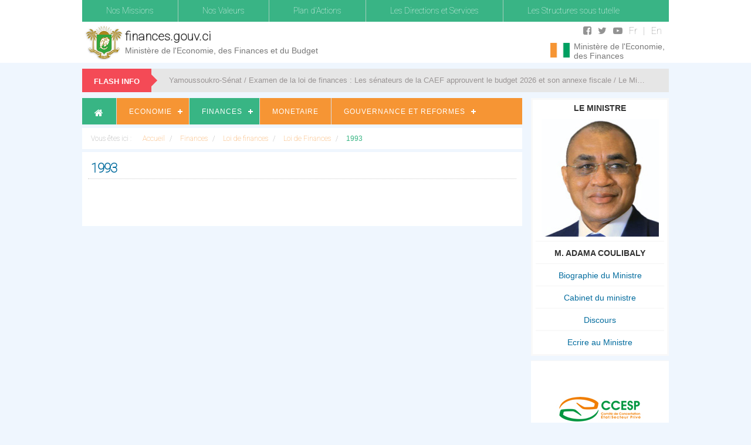

--- FILE ---
content_type: text/html; charset=utf-8
request_url: https://finances.gouv.ci/finances/loi-de-finances/category/167-1993
body_size: 9530
content:
<!doctype html>
<html>
<head>

<meta charset="iso-8859-1" />
<meta name="viewport" content="width=device-width, initial-scale=1, maximum-scale=1, user-scalable=no"> 

<!-- Bootstrap Core CSS -->
<link href="/templates/finances/css/bootstrap.min.css" rel="stylesheet">
<link href="/templates/finances/css/custom.css" rel="stylesheet" type="text/css">
<link href="/templates/finances/css/font-awesome.css" rel="stylesheet" type="text/css">
<link href="/templates/finances/css/responsive.css" rel="stylesheet" type="text/css">

<link href='https://fonts.googleapis.com/css?family=Roboto+Condensed:700' rel='stylesheet' type='text/css'>
<link href='https://fonts.googleapis.com/css?family=Roboto:100' rel='stylesheet' type='text/css'>

<script src="/templates/finances/js/jquery.js"></script>
<script src="/templates/finances/js/breakingNews.js"></script>
<script src='https://www.google.com/recaptcha/api.js'></script>

<base href="https://finances.gouv.ci/finances/loi-de-finances/category/167-1993" />
	<meta http-equiv="content-type" content="text/html; charset=utf-8" />
	<meta name="keywords" content="afrique, cote d'Ivoire, abidjan, economie, economique, finances, mef" />
	<meta name="description" content="Site Officiel du Ministere de l'Economie et des Finances Cote d'Ivoire" />
	<meta name="generator" content="Joomla! - Open Source Content Management" />
	<title>Loi de finances</title>
	<link href="/templates/finances/favicon.ico" rel="shortcut icon" type="image/vnd.microsoft.icon" />
	<link href="/media/com_phocadownload/css/main/phocadownload.css" rel="stylesheet" type="text/css" />
	<link href="/media/com_phocadownload/css/main/rating.css" rel="stylesheet" type="text/css" />
	<link href="/media/com_phocadownload/css/custom/default.css" rel="stylesheet" type="text/css" />
	<link href="/media/system/css/modal.css?90f673adab2e591afa5296a314bbf0e9" rel="stylesheet" type="text/css" />
	<link href="/media/cck/css/cck.css" rel="stylesheet" type="text/css" />
	<link href="/media/cck/css/cck.intro.css" rel="stylesheet" type="text/css" />
	<style type="text/css">
#cck698_m100.cck-m100 {margin: 0 0 0 0px !important;}#cck696_m100.cck-m100 {margin: 0 0 0 0px !important;}#cck695_m100.cck-m100 {margin: 0 0 0 0px !important;}#cck694_m100.cck-m100 {margin: 0 0 0 0px !important;}#cck693_m100.cck-m100 {margin: 0 0 0 0px !important;}#cck692_m100.cck-m100 {margin: 0 0 0 0px !important;}#cck691_m100.cck-m100 {margin: 0 0 0 0px !important;}#cck690_m100.cck-m100 {margin: 0 0 0 0px !important;}#cck689_m100.cck-m100 {margin: 0 0 0 0px !important;}#cck688_m100.cck-m100 {margin: 0 0 0 0px !important;}
	</style>
	<script type="application/json" class="joomla-script-options new">{"system.paths":{"root":"","base":""}}</script>
	<script src="/media/jui/js/jquery.min.js?90f673adab2e591afa5296a314bbf0e9" type="text/javascript"></script>
	<script src="/media/jui/js/jquery-migrate.min.js?90f673adab2e591afa5296a314bbf0e9" type="text/javascript"></script>
	<script src="/media/system/js/mootools-core.js?90f673adab2e591afa5296a314bbf0e9" type="text/javascript"></script>
	<script src="/media/system/js/core.js?90f673adab2e591afa5296a314bbf0e9" type="text/javascript"></script>
	<script src="/media/system/js/mootools-more.js?90f673adab2e591afa5296a314bbf0e9" type="text/javascript"></script>
	<script src="/media/system/js/modal.js?90f673adab2e591afa5296a314bbf0e9" type="text/javascript"></script>
	<script src="/media/jui/js/bootstrap.min.js?90f673adab2e591afa5296a314bbf0e9" type="text/javascript"></script>
	<script src="/media/cck/js/cck.core-3.11.3.min.js" type="text/javascript"></script>
	<script type="text/javascript">

		jQuery(document).ready(function(){
			
			jQuery("#phModalPlay").on("hidden.bs.modal", function (e) {
				jQuery("#phModalPlay iframe").attr("src", jQuery("#phModalPlay iframe").attr("src"));
				jQuery("audio").each(function(){this.pause();this.currentTime = 0;});
				jQuery("video").each(function(){this.pause();this.currentTime = 0;});
			});
			
			
			jQuery(".pd-modal-button").on("click", function () {
				var $target	= jQuery(this).data("target");
				var $href 	= jQuery(this).data("href");
				var $body	= $target + "Body";
				var $dialog	= $target + "Dialog";
				var $height	= jQuery(this).data("height");
				var $width	= jQuery(this).data("width");
				var $heightD= jQuery(this).data("height-dialog");
				var $widthD	= jQuery(this).data("width-dialog");
				var $type	= jQuery(this).data("type");
				jQuery($body).css("height", $height);
				jQuery($target).css("width", $width);
				jQuery($body).css("overflow-y", "auto");
				jQuery($dialog).css("height", $heightD);
				jQuery($dialog).css("width", $widthD);
				

				if ($type == "image") {
					jQuery($body).html('<img class="img-responsive" src="' + $href + '" />');
				} else if ($type == "document") {
					$widthD = $widthD -50;
					$heightD = $heightD -40;
					jQuery($body).html('<object type="application/pdf" data="' + $href + '" width="' + $widthD + '" height="' + $heightD + '" ></object>');
				} else {
					jQuery($body).load($href, function (response, status, xhr) {
						if (status == "success") {
							/*jQuery($target).modal({ show: true });*/
						}
					});
				}
			});
		});
		jQuery(function($) {
			SqueezeBox.initialize({});
			SqueezeBox.assign($('a.pd-modal-button').get(), {
				parse: 'rel'
			});
		});

		window.jModalClose = function () {
			SqueezeBox.close();
		};
		
		// Add extra modal close functionality for tinyMCE-based editors
		document.onreadystatechange = function () {
			if (document.readyState == 'interactive' && typeof tinyMCE != 'undefined' && tinyMCE)
			{
				if (typeof window.jModalClose_no_tinyMCE === 'undefined')
				{	
					window.jModalClose_no_tinyMCE = typeof(jModalClose) == 'function'  ?  jModalClose  :  false;
					
					jModalClose = function () {
						if (window.jModalClose_no_tinyMCE) window.jModalClose_no_tinyMCE.apply(this, arguments);
						tinyMCE.activeEditor.windowManager.close();
					};
				}
		
				if (typeof window.SqueezeBoxClose_no_tinyMCE === 'undefined')
				{
					if (typeof(SqueezeBox) == 'undefined')  SqueezeBox = {};
					window.SqueezeBoxClose_no_tinyMCE = typeof(SqueezeBox.close) == 'function'  ?  SqueezeBox.close  :  false;
		
					SqueezeBox.close = function () {
						if (window.SqueezeBoxClose_no_tinyMCE)  window.SqueezeBoxClose_no_tinyMCE.apply(this, arguments);
						tinyMCE.activeEditor.windowManager.close();
					};
				}
			}
		};
		jQuery(function($){ $(".hasTooltip").tooltip({"html": true,"container": "body"}); });JCck.Core.baseURI = "";JCck.Core.sourceURI = "https://finances.gouv.ci";
	</script>
	<script type="text/javascript" src="https://finances.gouv.ci/components/com_phocadownload/assets/overlib/overlib_mini.js"></script>
	<style type="text/css"> 
 #sbox-window.phocadownloadplaywindow   {background-color:#fff;padding:2px} 
 #sbox-overlay.phocadownloadplayoverlay  {background-color:#000;} 
 </style>
	<style type="text/css"> 
 #sbox-window.phocadownloadpreviewwindow   {background-color:#fff;padding:2px} 
 #sbox-overlay.phocadownloadpreviewoverlay  {background-color:#000;} 
 </style>
	



<script>
  (function(i,s,o,g,r,a,m){i['GoogleAnalyticsObject']=r;i[r]=i[r]||function(){
  (i[r].q=i[r].q||[]).push(arguments)},i[r].l=1*new Date();a=s.createElement(o),
  m=s.getElementsByTagName(o)[0];a.async=1;a.src=g;m.parentNode.insertBefore(a,m)
  })(window,document,'script','//www.google-analytics.com/analytics.js','ga');

  ga('create', 'UA-17649877-2', 'auto');
  ga('send', 'pageview');

</script>
<!-- Universal Google Analytics Plugin by PB Web Development -->


</head>
<script type="text/javascript"> 
jQuery.noConflict();
</script>


<body>
	<header>
		<div id="header" class="container">
			<div class="row">

				<div class="col-md-12 nopadding">
					<div id ="menu-top">
						<nav id="nav">
<ul class="menu">
<li class="item-399 deeper has-sub"><a href="/nos-missions" >Nos Missions</a><ul class="mega-dropdown nav-child unstyled small"><li class="item-404"><a href="/nos-missions/missions" >Missions</a></li><li class="item-405"><a href="/nos-missions/organigramme-du-ministere" >Organigramme du Ministère</a></li><li class="item-406"><a href="/nos-missions/historique" >Historique</a></li></ul></li><li class="item-400"><a href="/nos-valeurs" >Nos Valeurs</a></li><li class="item-401"><a href="/plan-d-actions" >Plan d'Actions</a></li><li class="item-402 deeper has-sub"><a href="/les-directions-et-services" >Les Directions et Services</a><ul class="mega-dropdown nav-child unstyled small"><li class="item-407"><a href="/les-directions-et-services/direction-generale-du-tresor-et-de-la-comptabilite-publique" >Direction Générale du Trésor et de la Comptabilité Publique</a></li><li class="item-409"><a href="/les-directions-et-services/service-communication" >Service Communication</a></li><li class="item-410"><a href="/les-directions-et-services/direction-de-la-documentation-des-archives-et-des-publications" >Direction de la Documentation, des Archives et des Publications </a></li><li class="item-411"><a href="/les-directions-et-services/direction-des-ressources-humaines" >Direction des Ressources Humaines</a></li><li class="item-413"><a href="/les-directions-et-services/direction-des-affaires-financieres-et-du-patrimoine" >Direction des Affaires Financières et du Patrimoine</a></li><li class="item-495"><a href="/les-directions-et-services/service-de-la-planification-et-du-suivi-evaluation" >Service de la  planification et du suivi-évaluation</a></li><li class="item-412"><a href="/les-directions-et-services/cellule-de-suivi-du-financement-et-des-relations-avec-les-institutions-financieres" >Cellule de suivi du financement et des relations avec les institutions financières</a></li><li class="item-561"><a href="/les-directions-et-services/direction-generale-du-budget-et-des-finances" >Direction Générale du budget et des finances</a></li><li class="item-562"><a href="/les-directions-et-services/direction-generale-des-marches-publics" >Direction Générale des Marchés Publics</a></li><li class="item-563"><a href="/les-directions-et-services/direction-generale-des-impots" >Direction Générale des Impôts</a></li><li class="item-564"><a href="/les-directions-et-services/direction-generale-des-douanes" >Direction Générale des Douanes</a></li><li class="item-565"><a href="/les-directions-et-services/direction-du-controle-financier" >Direction du Contrôle Financier</a></li><li class="item-566"><a href="/les-directions-et-services/cellule-de-coordination-de-la-politique-fiscale" >Cellule de Coordination de La Politique Fiscale</a></li></ul></li><li class="item-403"><a href="/les-structures-sous-tutelle" >Les Structures sous tutelle</a></li></ul></nav>

				  	</div>
                  	
                    <div id="entete">
                    	<div class="col-md-9 nopadding">
	<div class="harmoirie">
		<a href="/"><img src="/templates/finances/images/harmoirietop.png" class ="img-responsive" alt="Ministère de l'Economie, des Finances et du Budget" title="Ministère de l'Economie, des Finances et du Budget"></a>
	</div>

	<div class="domaine">
		<a href="/"><h2>finances.gouv.ci</h2>
		<span class="slogan">Ministère de l'Economie, des Finances et du Budget</span></a>
	</div>
</div>
<div class="col-md-3 nopadding rightlab">
	<div class="drapeau">
		<img src="/templates/finances/images/flag.png" class ="">
	</div>
	<div class="sociaux">
		<ul class="socialico clearfix">
			<li><a href="https://www.facebook.com/rci.ecofinances" target="_BLANK"><i class="fa fa-facebook-square" aria-hidden="true"></i></a></li>
			<li><a href="https://twitter.com/RciMef" target="_BLANK"><i class="fa fa-twitter" aria-hidden="true"></i></a></li>
			<li><a href="https://www.youtube.com/channel/UCNEei5tw26iHjthSF5wV9Hw" target="_BLANK"><i class="fa fa-youtube-play" aria-hidden="true"></i></a></li>
			<li><a href="/" class="sep">Fr</a></li>
			<li><a href="/">En</a></li>
		</ul>
		<span class="slogan">Ministère de l'Economie, des Finances</span>
	</div>
</div>

                    </div>
                  
                  
				</div>
			         					
			</div>
		</div>
	</header>
	
	

	<div class="wrapper container">
			
		<div class="row">
			<div class="col-md-12 nopadding">
				<div class ="spaceflash breakingNews bn-bordernone bn-red" id="bn2">
					<div class="bn-title"><h2>FLASH INFO</h2><span></span></div>
<ul>
			<li>
			<a href="/actualites/65-contenu-dynamique/actualite/[base64]">
				Yamoussoukro-Sénat / Examen de la loi de finances : Les sénateurs de la CAEF approuvent le budget 2026 et son annexe fiscale / Le Ministre Adama Coulibaly : « En plus d’être ambitieux, ce budget est aligné avec les orientations prioritaires du PND »			</a>
		</li>
			<li>
			<a href="/actualites/65-contenu-dynamique/actualite/1156-yamoussoukro-senat-le-ministre-adama-coulibaly-presente-les-grandes-articulations-du-budget-2026-et-fait-adopter-le-projet-de-loi-de-reglement-2024">
				Yamoussoukro / Sénat : Le ministre Adama Coulibaly présente les grandes articulations du budget 2026 et fait adopter le projet de loi de règlement 2024			</a>
		</li>
			<li>
			<a href="/actualites/65-contenu-dynamique/actualite/[base64]">
				Présentation des 27 entreprises lauréates du programme PEPITE-CI 2030 : Le ministre Adama Coulibaly encourage les récipiendaires à une participation déterminante à la création de richesses et d’emplois			</a>
		</li>
			<li>
			<a href="/actualites/65-contenu-dynamique/actualite/1154-ue-cote-d-ivoire-le-nouvel-ambassadeur-reaffirme-son-soutien-au-plan-national-de-developpement-pnd">
				UE–Côte d’Ivoire : le nouvel ambassadeur réaffirme son soutien au Plan National de Développement (PND)			</a>
		</li>
			<li>
			<a href="/actualites/65-contenu-dynamique/actualite/[base64]">
				Ministères des Finances et du Budget / Remise de récompenses aux lauréats classés 2e et 3e du Prix National d’Excellence 2025 Le ministre Adama Coulibaly invite les agents à la culture du travail bien fait			</a>
		</li>
			<li>
			<a href="/actualites/65-contenu-dynamique/actualite/1152-assemblee-nationale-projet-de-loi-de-finances-portant-budget-pour-l-annee-2026-et-son-annexe-fiscale-le-budget-2026-de-17-350-2-milliards-fcfa-adopte-a-l-unanimite-caef">
				Assemblée Nationale / Projet de loi de Finances portant budget pour l'année 2026 et son annexe fiscale : Le budget 2026 de 17 350,2 milliards FCfa adopté à l'unanimité CAEF			</a>
		</li>
			<li>
			<a href="/actualites/65-contenu-dynamique/actualite/1151-assemblee-nationale-projet-du-budget-2026-du-ministere-des-finances-et-du-budget-le-ministre-adama-coulibaly-obtient-le-feu-vert-des-deputes-de-la-caef">
				Assemblée Nationale / Projet du budget 2026 du ministère des Finances et du Budget : Le Ministre Adama Coulibaly obtient le feu vert des députés de la CAEF			</a>
		</li>
			<li>
			<a href="/actualites/65-contenu-dynamique/actualite/1150-assemblee-nationale-ouverture-des-debats-sur-la-loi-de-finances-le-ministre-adama-coulibaly-presente-les-grandes-articulations-du-budget-2026">
				Assemblée nationale / Ouverture des débats sur la loi de finances : Le Ministre Adama Coulibaly présente les grandes articulations du budget 2026			</a>
		</li>
			<li>
			<a href="/actualites/65-contenu-dynamique/actualite/1149-assemblee-nationale-execution-du-budget-2024-de-l-etat-les-deputes-de-la-caef-donnent-leur-quitus-au-ministre-adama-coulibaly">
				Assemblée nationale / Exécution du Budget 2024 de l’Etat : Les députés de la CAEF donnent leur quitus au ministre Adama Coulibaly			</a>
		</li>
			<li>
			<a href="/actualites/65-contenu-dynamique/actualite/1148-modernisation-des-infrastructures-douanieres-le-ministre-adama-coulibaly-pose-la-premiere-pierre-du-nouveau-siege-de-la-direction-generale-des-douanes">
				Modernisation des infrastructures douanières : Le Ministre Adama Coulibaly pose la première pierre du nouveau siège de la Direction Générale des Douanes			</a>
		</li>
	</ul>
<div class="bn-navi">
	<span></span>
    <span></span>
</div>

				</div>	
			</div>
		</div>

		<div class="row">
			<div class="col-md-9 nopadding">
				
				<!-- main container -->
				<div class="maincontainer"> 
					<div class="menuslide">
						<nav id='cssmenu'>
<div id="head-mobile"></div>
<div class="button"></div>
<ul>
<li class='active'><a href="/"><i class="fa fa-home" aria-hidden="true"></i></a></li>
<li class="item-392 deeper has-sub"><a href="/economie" >Economie</a><ul class="open nav-child unstyled small"><li class="item-396"><a href="/economie/tableau-de-bord" >Tableau de bord</a></li><li class="item-415"><a href="/economie/statistiques-economiques" >Statistiques Economiques</a></li><li class="item-416"><a href="/economie/conjoncture" >Conjoncture</a></li></ul></li><li class="item-393 active deeper has-sub"><a href="/finances" >Finances</a><ul class="open nav-child unstyled small"><li class="item-417 current active"><a href="/finances/loi-de-finances" >Loi de finances</a></li><li class="item-418"><a href="/finances/execution-du-budget" >Exécution du budget</a></li><li class="item-419"><a href="/finances/dette" >Dette</a></li><li class="item-420"><a href="/finances/banques-assurances" >Banques et Assurances</a></li><li class="item-421"><a href="/finances/microfinances" >Microfinances</a></li></ul></li><li class="item-394"><a href="/monetaire" >Monetaire</a></li><li class="item-395 deeper has-sub"><a href="/gouvernance-et-reformes" >Gouvernance et Reformes</a><ul class="open nav-child unstyled small"><li class="item-423"><a href="/gouvernance-et-reformes/programme-de-developpement-du-secteur-financier-pdsfi" >Programme de développement  du secteur financier (PDSFI)</a></li><li class="item-424"><a href="/gouvernance-et-reformes/comite-de-mobilisations-des-ressources-exterieures-comorex" >Comité de mobilisations des ressources  extérieures (COMOREX)</a></li><li class="item-425"><a href="/gouvernance-et-reformes/gestion-budgetaire" >Gestion Budgétaire</a></li><li class="item-422"><a href="/gouvernance-et-reformes/gestion-des-marches-publics" >Gestion des Marchés Publics</a></li><li class="item-567"><a href="/gouvernance-et-reformes/fiscalite-interieure" >Fiscalité Intérieure</a></li><li class="item-568"><a href="/gouvernance-et-reformes/fiscalite-de-porte" >Fiscalité de Porte</a></li></ul></li></ul></nav>

			    	</div>

			    	<div class="">
						
<ul itemscope itemtype="https://schema.org/BreadcrumbList" class="breadcrumb">
			<li>
			Vous êtes ici : &#160;
		</li>
	
				<li itemprop="itemListElement" itemscope itemtype="https://schema.org/ListItem">
									<a itemprop="item" href="/" class="pathway"><span itemprop="name">Accueil</span></a>
				
									<span class="divider">
						/					</span>
								<meta itemprop="position" content="1">
			</li>
					<li itemprop="itemListElement" itemscope itemtype="https://schema.org/ListItem">
									<a itemprop="item" href="/finances" class="pathway"><span itemprop="name">Finances</span></a>
				
									<span class="divider">
						/					</span>
								<meta itemprop="position" content="2">
			</li>
					<li itemprop="itemListElement" itemscope itemtype="https://schema.org/ListItem">
									<a itemprop="item" href="/lois-des-finances" class="pathway"><span itemprop="name">Loi de finances</span></a>
				
									<span class="divider">
						/					</span>
								<meta itemprop="position" content="3">
			</li>
					<li itemprop="itemListElement" itemscope itemtype="https://schema.org/ListItem">
									<a itemprop="item" href="/lois-des-finances" class="pathway"><span itemprop="name">Loi de Finances</span></a>
				
									<span class="divider">
						/					</span>
								<meta itemprop="position" content="4">
			</li>
					<li itemprop="itemListElement" itemscope itemtype="https://schema.org/ListItem" class="active">
				<span itemprop="name">
					1993				</span>
				<meta itemprop="position" content="5">
			</li>
		</ul>

			    	</div>
				    	 
					<div id="system-message-container">
	</div>

				    <div id="phoca-dl-category-box" class="pd-category-view"><div class="pd-category"><h3 class="pd-ctitle">1993</h3><form action="https://finances.gouv.ci/finances/loi-de-finances/category/167-1993" method="post" name="adminForm">
<div class="pd-cb">&nbsp;</div><div class="pgcenter"><div class="pagination"><div class="pginline"></div><div style="margin:0 10px 0 10px;display:inline;" class="sectiontablefooter" id="pg-pagination" ></div></div></div>
<input type="hidden" name="f3014ba5012d8d4d8317afc06f4a2515" value="1" /></form></div></div><div class="pd-cb">&nbsp;</div>

					<div class="box-slider nopadding">
						<div id="diapo">
							
						</div>
					</div>

					<div class="row nomargin">
						<div class="col-md-8 nopadding">
							<div class="news clearfix">
								
							</div>
						</div>

						<div class="col-md-4 nopaddingright">
			    			<div class="communiques">
								
							</div>

							<div class="publications">
								
							</div>
                          
                            <div class="depeches">
								
							</div>
			    		</div>
					</div>

					<div class="row nomargin">
						<div class="col-md-12 nopadding">
							<div class="multimediascontainer">
								<ul class="medias">
									

									
								</ul>            
								<div class="clearfix"></div>
							</div>
						</div>
					</div>
        		</div>
        		<!-- main container end -->
			</div>

			
			<div class="col-md-3 nopaddingright">
        		
        		<!-- right container -->
        		<div class="rightcontainer">
	        		<div class="box-ministre">
						<ul class="listesec">
	<li>LE MINISTRE</li>
    <li><img src="/templates/finances/images/ministre.jpg"></li>
    <li>M. Adama COULIBALY</li>
    
			<li><a href="/biographie">Biographie du Ministre</a></li>
			<li><a href="/cabinet">Cabinet du ministre</a></li>
			<li><a href="/discours">Discours</a></li>
			<li><a href="/ecrire-au-ministre">Ecrire au Ministre</a></li>
	
</ul>

	        		</div>

		        	<div class="partenaires">
						<ul class="logopartenaires clearfix">
	<li>
		<a href="/cadre-de-concertation-etat-secteur-prive"><img src="/templates/finances/images/ccesp-new.jpg" alt="CCESP - Comité de concertation Etat secteur privé" title="CCESP - Comité de concertation Etat secteur privé">
		<p class="vert">Comité de Concertation Etat Secteur Privé</p></a>
	</li>
	<li>
		<a href="/la-cote-d-ivoire-et-le-doing-business"><img src="/templates/finances/images/doingbusiness.jpg" alt="La Côte d'Ivoire et le Doing Business" title="La Côte d'Ivoire et le Doing Business">
		<p class="gris">La Côte d'Ivoire et le Doing Business</p></a>
	</li>
	<li>
		<a href="http://www.gcpnd.gouv.ci/" target="_BLANK"><img src="/templates/finances/images/pnd.jpg" alt="PND - Le Plan National de Développement PND 2016 - 2020" title="PND - Le Plan National de Développement PND 2016 - 2020">
		<p class="vert">Le Plan National de Développement PND 2016 - 2020</p></a>
	</li>
</ul>

					</div>	

					<div class="lienutiles">
						<ul class="clearfix">
		<h3 class="hometitle centrer">LIENS UTILES</h3>
		<li>
			<a href="http://www.presidence.ci/" title="" target="_blank">
				<div class="img">
					<img class="lazyactualites" src="/templates/finances/images/armoirierci.jpg" alt = "Présidence de la République" title = "Présidence de la République">
				</div>
				<div class="desc">
					<p>Présidence de la République</p>
				</div>
			</a>
		</li>
		
		<li>
			<a href="http://www.gouv.ci/" title="" target="_blank">
				<div class="img">
					<img class="lazyactualites" src="/templates/finances/images/armoirierci.jpg" alt = "Portail du Gouvernement" title = "Portail du Gouvernement">
				</div>
				<div class="desc">
					<p>Portail du Gouvernement</p>
				</div>
			</a>
		</li>

		<li>
			<a href="http://budget.gouv.ci" title="" target="_blank">
				<div class="img">
					<img class="lazyactualites" src="/templates/finances/images/armoirierci.jpg" alt = "Secrétariat d'Etat auprès du Premier Ministre, chargé du Budget et du Portefeuille de l'Etat" title = "Secrétariat d'Etat auprès du Premier Ministre, chargé du Budget et du Portefeuille de l'Etat">
				</div>
				<div class="desc">
					<p>Secrétariat d'Etat auprès du Premier Ministre, chargé du Budget et du Portefeuille de l'Etat</p>
				</div>
			</a>
		</li>

		<li>
			<a href="http://www.anrmp.ci" title="" target="_blank">
				<div class="img">
					<img class="lazyactualites" src="/templates/finances/images/anrmp.jpg" alt = "Autorité Nationale de Régulation des Marchés Publics (ANRMP)" title = "Autorité Nationale de Régulation des Marchés Publics (ANRMP)">
				</div>
				<div class="desc">
					<p>Autorité Nationale de Régulation des Marchés Publics (ANRMP)</p>
				</div>
			</a>
		</li>

		<li>
			<a href="https://www.tresor.gouv.ci" title="" target="_blank">
				<div class="img">
					<img class="lazyactualites" src="/templates/finances/images/dgtcp.jpg" alt = "Direction générale du Trésor et de la Comptabilité Publique" title = "Direction générale du Trésor et de la Comptabilité Publique">
				</div>
				<div class="desc">
					<p>Direction générale du Trésor et de la Comptabilité Publique</p>
				</div>
			</a>
		</li>
		<li>
			<a href="https://www.dge.ci/" title="" target="_blank">
				<div class="img">
					<img class="lazyactualites" src="/templates/finances/images/dgeci.jpg" alt = "Direction Générale de l'Economie" title = "Direction Générale de l'Economie">
				</div>
				<div class="desc">
					<p>Direction Générale de l'Economie</p>
				</div>
			</a>
		</li>
		<li>
			<a href="http://www.cepici.gouv.ci" title="" target="_blank">
				<div class="img">
					<img class="lazyactualites" src="/templates/finances/images/cepici.jpg" alt = "Centre de promotion des investissements en Côte d'Ivoire" title = "Centre de promotion des investissements en Côte d'Ivoire">
				</div>
				<div class="desc">
					<p>Centre de promotion des investissements en Côte d'Ivoire</p>
				</div>
			</a>
		</li>

		<li>
			<a href="http://www.bceao.ci" title="" target="_blank">
				<div class="img">
					<img class="lazyactualites" src="/templates/finances/images/bceao.jpg" alt = "Banque Centrale des Etats de l'Afrique de l'Ouest" title = "Banque Centrale des Etats de l'Afrique de l'Ouest">
				</div>
				<div class="desc">
					<p>Banque Centrale des Etats de l'Afrique de l'Ouest</p>
				</div>
			</a>
		</li>
	</ul>

					</div>

        		</div>
        		<!-- right container end -->
        	</div>

		</div>
	</div>
    
    <div class="pubcontainer">
		<div align="center">
   <script language='JavaScript' type='text/javascript' src='https://banniere.gouv.ci/adx.js'></script>
<script language='JavaScript' type='text/javascript'>

   if (!document.phpAds_used) document.phpAds_used = ',';
   phpAds_random = new String (Math.random()); phpAds_random = phpAds_random.substring(2,11);
   
   document.write ("<" + "script language='JavaScript' type='text/javascript' src='");
   document.write ("https://banniere.gouv.ci/adjs.php?n=" + phpAds_random);
   document.write ("&amp;what=zone:3");
   document.write ("&amp;exclude=" + document.phpAds_used);
   if (document.referrer)
      document.write ("&amp;referer=" + escape(document.referrer));
   document.write ("'><" + "/script>");
</script><noscript><a href='https://banniere.gouv.ci/adclick.php?n=a1f77117' target='_blank'><img src='https://banniere.gouv.ci/adview.php?what=zone:3&amp;n=a1f77117' border='0' alt=''></a></noscript>
</div>

	</div>

	<!--footer-->
	<footer class="footer1">
		<div class="container middlecontent">
			<div class="row">
	            
	            <div class="col-lg-2 col-md-2 marginR10_">
	                <ul class="list-unstyled clear-margins">
	                	<li class="widget-container widget_nav_menu">
	                        <h1 class="title-widget">Ministre</h1>
	                        <ul>
<li class="item-113"><a href="/biographie" >Biographie du Ministre</a></li><li class="item-112"><a href="/cabinet" >Cabinet du ministre</a></li><li class="item-177"><a href="/discours" >Discours</a></li><li class="item-536"><a href="/ecrire-au-ministre" >Ecrire au Ministre</a></li></ul>
						</li>
	                </ul>
	            </div>
	                
	            <div class="col-lg-2 col-md-2">
	                <ul class="list-unstyled clear-margins">
	                	<li class="widget-container widget_nav_menu">
	                        <h1 class="title-widget">Ministère</h1>
	                        <ul>
<li class="item-426"><a href="/nosmissions" >Missions</a></li><li class="item-427"><a href="/historiques" >Historique</a></li><li class="item-428"><a href="/nosvaleurs" >Nos valeurs</a></li><li class="item-429"><a href="/organigrammes" >Organigramme</a></li><li class="item-430"><a href="/les-directions" >Les directions</a></li><li class="item-431"><a href="/structures-sous-tutelle" >Les structures sous tutelle</a></li><li class="item-560"><a href="/contacts" >Contacts</a></li></ul>
						</li>
	                </ul> 
	            </div>
	                
	            <div class="col-lg-2 col-md-2">
	                <ul class="list-unstyled clear-margins">
	                    <li class="widget-container widget_nav_menu">
	                 		<h1 class="title-widget">Finances</h1>
	                        <ul>
<li class="item-432"><a href="/lois-des-finances" >Loi des finances</a></li><li class="item-433"><a href="/execution-budget" >Exécution du budget</a></li><li class="item-434"><a href="/dettes" >Dette</a></li><li class="item-473"><a href="/banques-et-assurances" >Banques et Assurances</a></li><li class="item-474"><a href="/microfinances" >Microfinances</a></li></ul>
						</li>
	                </ul>
	            </div>

	            <div class="col-lg-2 col-md-2">
	                <ul class="list-unstyled clear-margins">
	                    <li class="widget-container widget_nav_menu">
	                 		<h1 class="title-widget">Economie</h1>
	                        <ul>
<li class="item-435"><a href="/tableau-bord" >Tableau de bord</a></li><li class="item-436"><a href="/statistique-economique" >Statistiques Economiques</a></li><li class="item-437"><a href="/conjonctures" >Conjoncture</a></li></ul>
						</li>
	                </ul>
	            </div>

	            <div class="col-lg-2 col-md-2">
	                <ul class="list-unstyled clear-margins">
	                    <li class="widget-container widget_nav_menu">
	                 		<h1 class="title-widget">Médiathèque</h1>
	                        <ul>
<li class="item-438"><a href="/galerie-photo" >Galérie photo</a></li><li class="item-439"><a href="/videotheque" >Vidéothèque</a></li><li class="item-494"><a href="/les-liens-utiles" title="Les liens utiles">Les liens utiles</a></li></ul>
						</li>
	                </ul>
	            </div>

	            <div class="col-lg-2 col-md-2">
	                <ul class="list-unstyled clear-margins">
	                    <li class="widget-container widget_nav_menu">
	                 		<h1 class="title-widget">S'informer</h1>
	                        <ul>
<li class="item-166"><a href="/actualites" >Actualités</a></li><li class="item-440"><a href="/publications" >Publications</a></li><li class="item-556"><a href="/communiques" >Communiqués</a></li></ul>
						</li>
	                </ul>
	            </div>  	            
	        </div> 
		</div>
	</footer>
	<!--footer-->

	<div class="gouvlink">
		<div class="container">
	<div class="row">
		<div class="col-md-1">
			<div class="absoluteposition"><img src="/templates/finances/images/pied.png"></div>
		</div>
		<div class="col-xs-11 col-sm-11 col-md-11">
			<div class="gouvlinkul">
                <ul class="nomargin"> 
	                <a href="http://www.gouv.ci/" target="_BLANK">gouv.ci</a> 
	                <a href="/">-</a>
	                <a href="https://eadministration.gouv.ci/" target="_BLANK">eadministration.gouv.ci</a>
	                <a href="/">-</a>
		            <a href="http://annuaire.gouv.ci/" target="_BLANK">annuaire.gouv.ci</a>
		            <a href="/">-</a>
		            <a href="http://www.participationcitoyenne.gouv.ci/" target="_BLANK">participationcitoyenne.gouv.ci</a>
		            <a href="/" target="_BLANK">-</a>
		            <a href="http://servicepublic.gouv.ci/index.php" target="_BLANK">servicepublic.gouv.ci</a>
		            <a href="/">-</a>
		            <a href="https://data.gouv.ci/" target="_BLANK">data.gouv.ci</a>
                </ul>
            </div>
		</div>
	</div>
</div>

	</div>

	<div class="footer-bottom">
		<div class="container">
	<div class="row">
		<div class="col-xs-12 col-sm-8 col-md-8 col-lg-8">
			<div class="copyright">
				© 2017, Minsitère des Finances et du Budget - Tous droits réservés - <a href="/contactez-nous">Contacts</a> -      				<a href="#">Plan du site</a>
			</div>
		</div>
		<div class="col-xs-6 col-sm-4 col-md-4 col-lg-4">
			<div class="social-icons">
                <ul class="nomargin">    
	                <!-- <a href="/"><img src="/templates/finances/images/social-facebook-circular-button.png" alt="Facebook" title="Facebook"></a>
	                <a href="/"><img src="/templates/finances/images/social-twitter-circular-button.png" alt="Twitter" title="Twitter"></a>
		            <a href="/"><img src="/templates/finances/images/social-google-plus-circular-button.png" alt="Google+" title="Google+"></a>
		            <a href="/"><img src="/templates/finances/images/social-youtube-circular-button.png" alt="Youtube" title="Youtube"></a> -->
		            <a href="https://www.facebook.com/rci.ecofinances"  target="_BLANK"><i class="fa fa-facebook" aria-hidden="true"></i></a>
	                <a href="https://twitter.com/RciMef" target="_BLANK"><i class="fa fa-twitter" aria-hidden="true"></i></a>
		            <!-- <a href="/"><i class="fa fa-google-plus" aria-hidden="true"></i></a> -->
		            <a href="https://www.youtube.com/channel/UCNEei5tw26iHjthSF5wV9Hw" target="_BLANK"><i class="fa fa-youtube" aria-hidden="true"></i></a>
                </ul>
            </div>
		</div>
	</div>
</div>
</div>

	</div>


	<!-- jQuery -->
    <!-- <script src="/templates/finances/js/jquery.js"></script> -->

    <!-- Bootstrap Core JavaScript -->
    <script src="/templates/finances/js/bootstrap.min.js"></script>
	<script>
        (function($) {
			$.fn.menumaker = function(options) {  
				var cssmenu = $(this), settings = $.extend({
			   		format: "dropdown",
			   		sticky: false
			 	}, options);
			 	return this.each(function() {
			   		$(this).find(".button").on('click', function(){
			     		$(this).toggleClass('menu-opened');
			     		var mainmenu = $(this).next('ul');
			     		if (mainmenu.hasClass('open')) { 
			       			mainmenu.slideToggle().removeClass('open');
			     		}
			     		else {
			       			mainmenu.slideToggle().addClass('open');
			       		if (settings.format === "dropdown") {
			         		mainmenu.find('ul').show();
			       		}
			     	}
			    });
			    cssmenu.find('li ul').parent().addClass('has-sub');
				multiTg = function() {
			    	cssmenu.find(".has-sub").prepend('<span class="submenu-button"></span>');
			     	cssmenu.find('.submenu-button').on('click', function() {
			       		$(this).toggleClass('submenu-opened');
			       		if ($(this).siblings('ul').hasClass('open')) {
			         		$(this).siblings('ul').removeClass('open').slideToggle();
			       		}
			       		else {
			         		$(this).siblings('ul').addClass('open').slideToggle();
			       		}
			     	});
			   	};
			   	if (settings.format === 'multitoggle') multiTg();
			   	else cssmenu.addClass('dropdown');
			   	if (settings.sticky === true) cssmenu.css('position', 'fixed');
				resizeFix = function() {
			  		var mediasize = 700;
			     	if ($( window ).width() > mediasize) {
			       		cssmenu.find('ul').show();
			     	}
			     	if ($(window).width() <= mediasize) {
			       		cssmenu.find('ul').hide().removeClass('open');
			     	}
			   	};
			   	resizeFix();
			   	return $(window).on('resize', resizeFix);
			});
		};
		})(jQuery);

		(function($){
			$(document).ready(function(){
				$("#cssmenu").menumaker({
				   format: "multitoggle"
				});
			});

			/*MEGA MENU EN MODE MOBILE*/
			$('#header').prepend('<div id="menu-icon"><span class="first"></span><span class="second"></span><span class="third"></span></div>');
			$("#menu-icon").on("click", function(){
			    $("nav").slideToggle();
			    $(this).toggleClass("active");
			});

		})(jQuery);


		function wrapIt(list, nth, wrap){
		  list.each(function(i){
		    list.slice(0+(nth*(i-1)),nth*i).wrapAll(wrap);  
		  });

		};

		$(document).ready(function(){
		  wrapIt( $('ul.dropdown li ul li ul li'), 4, '<div class="mega_section"></div>');
		});

    </script>

    <script>
		$(window).load(function(e) {
	        $("#bn1").breakingNews({
				effect		:"slide-h",
				autoplay	:true,
				timer		:3000,
				color		:"red"
			});
			
			
			$("#bn4").breakingNews({
				effect		:"slide-v",
				autoplay	:true,
				timer		:3000,
				color		:'green',
				border		:true
			});
			
			
			$("#bn2").breakingNews({
				effect		:"slide-h",
				autoplay	:true,
				timer		:9000,
				color		:"yellow"
			});
			
			
			$("#bn3").breakingNews({
				effect		:"slide-v",
				autoplay	:true,
				timer		:3000,
				color		:"turquoise",
				border		:true
			});
			
			
			$("#bn5").breakingNews({
				effect		:"slide-v",
				color		:'orange'
			});
			
			
			$("#bn6").breakingNews({
				effect		:"slide-h",
				autoplay	:true,
				timer		:3000,
				color		:'purple'
			});
			
			
			$("#bn7").breakingNews({
				effect		:"slide-v",
				autoplay	:true,
				timer		:3000,
				color		:'darkred'
			});
			
			
			$("#bn8").breakingNews({
				effect		:"slide-v",
				color		:"black"
			});
			
			
			$("#bn9").breakingNews({
				effect		:"slide-v",
				autoplay	:true,
				timer		:3000,
				color		:"light"
			});
			
			
			$("#bn10").breakingNews({
				effect		:"slide-h",
				autoplay	:true,
				timer		:3000,
				color		:"pink"
			});
	    });
	</script>
  
    <script async src="https://www.googletagmanager.com/gtag/js?id=UA-17649877-2"></script>
    <script>
      window.dataLayer = window.dataLayer || [];
      function gtag(){dataLayer.push(arguments);}
      gtag('js', new Date());

      gtag('config', 'UA-17649877-2');
    </script>

</body>
</html>


--- FILE ---
content_type: application/javascript
request_url: https://finances.gouv.ci/media/cck/js/cck.core-3.11.3.min.js
body_size: 4024
content:
/* Copyright (C) 2009 - 2017 SEBLOD. All Rights Reserved. */
if("undefined"===typeof JCck)var JCck={};
!function($){function myCheck(a,b){return $.inArray(a,b)>=0?1:0}function myModal(a){var b={};return b.modal=null,b.defaults={backclose:!0,backdrop:!0,body:!0,callbacks:{},class:"",close:!0,group:"ajax",header:!0,html:{close:'<button type="button" class="close" data-dismiss="modal"><span>×</span></button>',loading:'<div class="loading"></div>',navigation:'<a class="prev" href="javascript:void(0);"><span><</span></a><a class="next" href="javascript:void(0);"><span>></span></a>'},keyboard:!0,loading:!0,loop:!1,mode:"ajax",navigation:!1,title:!0},b.settings=$.extend(b.defaults,a||{}),b.groups={ajax:[]},b.currentIndex=0,b.build=function(){return b.remove(),$("body").append('<div id="modal-cck" class="modal fade modal-'+b.settings.mode+(""!=b.settings.class?" "+b.settings.class:"")+'">'+(b.settings.navigation?'<div class="modal-navigation">'+b.settings.html.navigation+"</div>":"")+(b.settings.header?'<div class="modal-header">'+(b.settings.title?"<h3>"+(!0!==b.settings.title?b.settings.title:"")+"</h3>":"")+"</div>":"")+'<div class="modal-content">'+(b.settings.body?'<div class="modal-body"></div>':"")+"</div></div></div>"),b.modal=$("#modal-cck"),b.container=b.modal.find(b.settings.body?".modal-body":".modal-content"),b.settings.close&&$(b.settings.html.close).prependTo(b.settings.header?b.modal.find(".modal-header"):b.modal),b.modal.modal({show:!1,backdrop:0!=b.settings.backdrop&&(0!=b.settings.backclose||"static"),keyboard:b.settings.keyboard}),b.modal.on("show",function(a){a.stopPropagation(),b.callbacks.show(a)}),b.modal.on("shown",function(a){a.stopPropagation(),b.callbacks.shown(a)}),b.modal.on("hide",function(a){a.stopPropagation(),b.callbacks.hide(a)}),b.modal.on("hidden",function(a){a.stopPropagation(),b.callbacks.hidden(a)}),b},b.callbacks={show:function(a){void 0!==b.settings.callbacks.show&&b.settings.callbacks.show(a)},load:function(){b.container.empty(),b.settings.loading&&b.container.append(b.settings.html.loading),b.settings.navigation&&b.modal.find(".modal-navigation > a").addClass("hidden"),void 0!==b.settings.callbacks.load&&b.settings.callbacks.load()},loaded:function(){if(b.settings.loading&&b.container.find(".loading").remove(),b.settings.title){var a=b.modal.find("[data-cck-modal-title]");a.length&&b.modal.find(".modal-header h3").html(a.html())}b.settings.navigation&&b.groups[b.settings.group].length>1&&(b.settings.loop?b.modal.find(".modal-navigation > a").removeClass("hidden"):(0!=b.currentIndex&&b.modal.find(".modal-navigation > a.prev").removeClass("hidden"),b.currentIndex!=b.groups[b.settings.group].length-1&&b.modal.find(".modal-navigation > a.next.hidden").removeClass("hidden"))),void 0!==b.settings.callbacks.loaded&&b.settings.callbacks.loaded()},shown:function(a){var c=$(window).scrollTop();$(window).on("scroll",function(){$(document).scrollTop(c)}),b.settings.navigation&&(b.modal.find(".modal-navigation > a.prev").on("click",function(a){a.preventDefault(),b.loadPrev()}),b.modal.find(".modal-navigation > a.next").on("click",function(a){a.preventDefault(),b.loadNext()})),b.settings.keyboard&&$(document.documentElement).on("keyup",b.keyboardHandler),void 0!==b.settings.callbacks.shown&&b.settings.callbacks.shown(a)},hide:function(a){void 0!==b.settings.callbacks.hide&&b.settings.callbacks.hide(a)},hidden:function(a){$(window).off("scroll"),b.remove(),void 0!==b.settings.callbacks.hidden&&b.settings.callbacks.hidden(a)},destroy:function(){void 0!==b.settings.callbacks.destroy&&b.settings.callbacks.destroy(),b.remove(),b={},void 0!==b.settings.callbacks.destroyed&&b.settings.callbacks.destroyed()},destroyed:function(){void 0!==b.settings.callbacks.destroyed&&b.settings.callbacks.destroyed()}},b.destroy=function(){return b.callbacks.destroy(),this},b.hide=function(){return b.modal.modal("hide"),this},b.init=function(){return $.each(b.groups,function(a,c){$.each(c,function(c){$(this).off("click"),$(this).on("click",function(d){d.preventDefault();var e=$(this),f=e.attr("href");b.settings=$.extend(b.settings,e.data("cck-modal")||{}),b.settings.group=a,b.currentIndex=c,b.loadUrl(f)})})}),this},b.keyboardHandler=function(a){switch(a.preventDefault(),a.keyCode){case 27:b.hide()}if(b.settings.navigation)switch(a.keyCode){case 37:b.loadPrev();break;case 39:b.loadNext()}},b.load=function(a){switch(b.callbacks.load(),b.settings.mode){case"iframe":var c='<iframe src="'+a+'" width="100%" height="100%" frameborder="0"></iframe>';b.container.html(c),b.callbacks.loaded();break;case"image":var d='<img src="'+a+'" />';b.container.html(d),b.callbacks.loaded();break;default:b.container.load(a,b.callbacks.loaded)}return this},b.loadPrev=function(){if(0==b.currentIndex){if(!b.settings.loop)return this;b.currentIndex=b.groups[b.settings.group].length-1}else b.currentIndex--;return b.load($(b.groups[b.settings.group][b.currentIndex]).attr("href")),this},b.loadNext=function(){if(b.currentIndex==b.groups[b.settings.group].length-1){if(!b.settings.loop)return this;b.currentIndex=0}else b.currentIndex++;return b.load($(b.groups[b.settings.group][b.currentIndex]).attr("href")),this},b.loadUrl=function(a){$.each(b.groups.ajax,function(c,d){if(JCck.Core.sourceURI+d.attr("href")==a)return b.settings.group="ajax",b.currentIndex=c,!1}),b.build().load(a).show()},b.remove=function(){return $("body").find("#modal-cck").remove(),b.settings.keyboard&&$(document.documentElement).off("keyup",b.keyboardHandler),this},b.show=function(){return b.modal.modal("show"),this},b}function myOpposite(a){return 1==a?0:1}void 0===JCck.Core&&(JCck.Core={}),JCck.Core.doTask=function(a,b,c){void 0===c&&(c=document.getElementById("adminForm"));var d=c[a],e=b.split(".");if(d){for(var f=0;!0;f++){var g=c["cb"+f];if(!g)break;g.checked=!1}d.checked=!0,c.boxchecked.value=1,"update"==e[0]&&""!=e[1]&&(b=e[0],jQuery("#seblod_form").append('<input type="hidden" id="task2" name="task2" value="'+e[1]+'">')),Joomla.submitbutton(b)}return!1},JCck.Core.executeFunctionByName=function(a,b){for(var c=[].slice.call(arguments).splice(2),d=a.split("."),e=d.pop(),f=0;f<d.length;f++)b=b[d[f]];return b[e].apply(this,c)},JCck.Core.getModal=function(a){return myModal(a)},JCck.Core.submitForm=function(a,b){void 0===b&&(b=document.getElementById("adminForm")),void 0!==a&&""!==a&&(b.task.value=a),"function"==typeof b.onsubmit&&b.onsubmit(),"function"==typeof b.fireEvent&&b.fireEvent("onsubmit"),"function"!=typeof jQuery||"form.cancel"==a||"cancel"==a?b.submit():("search"==a&&jQuery("[data-cck-remove-before-search]","#"+b.id).removeAttr("name"),jQuery(b).submit())},JCck.Modals=[],$.fn.clearForm=function(){return this.each(function(){$(":input",this).each(function(){var a=this.type,b=this.tagName.toLowerCase();if("text"==a||"password"==a||"textarea"==b)this.value="";else if("hidden"==a)$(this)[0].hasAttribute("data-cck-keep-for-search")||(this.value="");else if("checkbox"==a||"radio"==a)this.checked=!1;else if("select-multi"==a||"select-multiple"==a)this.selectedIndex=-1;else if("select"==b){for(var c=0,d=0;d<this.options.length;d++)if(""==this.options[d].value){c=1;break}c?this.value="":this.selectedIndex=0}})})},$.fn.conditionalState=function(a){var b=$(this),c=a.rule||"";if(a.conditions.length>1){var d="or"==c?1:a.conditions.length,e={};jQuery.each(a.conditions,function(c,f){var g=$("#"+f.trigger);if(f.trigger&&null!=g){var i=f.type;if("isChanged"==i)i="change";else if("isPressed"==i)i="click";else if("isSubmitted"==i)i="keypress";else{e[g.attr("id")]=parseInt(g.myConditional(f.type,f));var j=0;jQuery.each(e,function(a,b){1==b&&j++}),h=j>=d?1:0,jQuery.each(a.states,function(a,c){b.myState(0,h,c.type,c)}),i="change"}g.on(i,function(c){if("keypress"!=i||13==c.which){e[g.attr("id")]=parseInt(g.myConditional(f.type,f));var j=0;jQuery.each(e,function(a,b){1==b&&j++}),h=j>=d?1:0,jQuery.each(a.states,function(a,c){b.myState(1,h,c.type,c)})}})}})}else{var f=$("#"+a.conditions[0].trigger);if(a.conditions[0].trigger&&null!=f){var g=a.conditions[0].type;if("isChanged"==g)g="change";else if("isPressed"==g)g="click";else if("isSubmitted"==g)g="keypress";else{var h=f.myConditional(a.conditions[0].type,a.conditions[0]);jQuery.each(a.states,function(a,c){b.myState(0,h,c.type,c)}),g="change"}f.on(g,function(c){if("keypress"!=g||13==c.which){var d=f.myConditional(a.conditions[0].type,a.conditions[0]);jQuery.each(a.states,function(a,c){b.myState(1,d,c.type,c)})}})}}},$.fn.conditionalStateLegacy=function(a){var b=$("#"+a.conditions._0isEqual.trigger),c=$(this);if(a.conditions._0isEqual.trigger&&null!=b){var d=b.myConditional("isEqual",a.conditions._0isEqual);jQuery.each(a.states,function(a,b){c.myState(0,d,a.substr(2),b)}),b.on("change",function(){var d=b.myConditional("isEqual",a.conditions._0isEqual);jQuery.each(a.states,function(a,b){c.myState(1,d,a.substr(2),b)})})}},$.fn.conditionalStates=function(a){var b=$(this),c=a.length;if(void 0===c)a.rule?b.conditionalState(a):b.conditionalStateLegacy(a);else for(var d=0;d<c;d++)a[d].rule?b.conditionalState(a[d]):b.conditionalStateLegacy(a[d])},$.fn.deepestHeight=function(){var a=0;$(this).each(function(){a=Math.max(a,$(this).height())}).height(a)},$.fn.isStillReady=function(){return!$(this).hasClass("busy")&&($(this).addClass("busy"),!0)},$.fn.myAttr=function(a){var b=$(this);if(b.is("select"))var c=$.trim(b.find("option:selected").attr(a));else if(b.is("fieldset"))var c=$.trim(b.find("input:checked").attr(a));else var c=$.trim(b.attr(a));return c},$.fn.myConditional=function(a,b){var c=this.attr("id"),d=0;if(!$(this).length)return 0;switch(a){case"callFunction":var e=b.value;window[e]&&(d=window[e]());break;case"isChanged":case"isPressed":return 1;case"isFilled":case"isEmpty":void 0!==$(this).myVal()&&null!==$(this).myVal()&&""!=$(this).myVal()&&(d=1),"isEmpty"==a&&(d=myOpposite(d));break;case"isEqual":case"isDifferent":default:var f=b.value.split(",");if("FIELDSET"==this[0].tagName){var g="";$("#"+c+" input:checked").length>1?$("#"+c+" input:checked").each(function(){g=parseInt(myCheck($(this).val(),f)),d+=g}):(1==$("#"+c+" input:checked").length&&(g=$("#"+c+" input:checked").val()),d=myCheck(g,f))}else d=myCheck(this.val(),f);d=d>0?1:0,"isDifferent"==a&&(d=myOpposite(d))}return d},$.fn.myState=function(a,b,c,d){var e=this.attr("id")+d.selector,f=d.value,g="0"==d.revert?0:1;switch(c){case"hasClass":case"hasNotClass":"hasNotClass"==c&&(b=myOpposite(b),g=1),1==b?$("#"+e).addClass(f):g&&$("#"+e).removeClass(f);break;case"isEnabled":case"isDisabled":"isDisabled"==c&&(b=myOpposite(b),g=1),1==b?$("#"+e).prop("disabled",!1):g&&$("#"+e).prop("disabled",!0);break;case"isFilled":case"isFilledBy":case"isEmpty":"isEmpty"==c&&(b=myOpposite(b),g=1);var h=$("#"+e).attr("id"),i="";if(1==b){if("isFilledBy"==c){var j=f.split("@");f=j[1]?$("#"+j[0]).myAttr(j[1]):$("#"+f).myVal()}i=$("#"+e).is(":input")||$("#"+e).is("fieldset")?"myVal":"text",$("#"+e)[i](f),$("#_"+h).length&&(i=$("#_"+h).is(":input")?"myVal":"text",$("#_"+h)[i](f))}else g&&(i=$("#"+e).is(":input")||$("#"+e).is("fieldset")?"val":"text",$("#"+e)[i](""),$("#_"+h).length&&(i=$("#_"+h).is(":input")?"val":"text",$("#_"+h)[i]("")));break;case"isComputed":break;case"triggers":var h=$("#"+e).attr("id");$("#"+h).trigger(f);break;case"isVisible":case"isHidden":default:"isHidden"==c&&(b=myOpposite(b),g=1),0==a&&(f=""),1==b?"fade"==f?$("#"+e).fadeIn():"slide"==f?$("#"+e).slideDown():$("#"+e).show():g&&("fade"==f?$("#"+e).fadeOut():"slide"==f?$("#"+e).slideUp():$("#"+e).hide())}},$.fn.myClear=function(a){if(this[0]){var b=this[0];if("FIELDSET"==b.tagName)1==arguments.length?$("#"+this.attr("id")+" input:checked").each(function(){a==$(this).val()&&$("#"+$(this).attr("id")).prop("checked",!1)}):$("#"+this.attr("id")+" input").prop("checked",!1);else if("SELECT"==b.tagName&&this.prop("multiple"))this.val("");else if("SELECT"!=b.tagName||this.prop("multiple"))this.val("");else{for(var c=0,d=0;d<b.options.length;d++)if(""==b.options[d].value){c=1;break}c?this.val(""):b.selectedIndex=0}}},$.fn.myVal=function(a){if(1==arguments.length)var b=1;else var b=0,a="";if(!this[0])return"";var c=this[0];if("FIELDSET"!=c.tagName&&"DIV"!=c.tagName)return"SELECT"==c.tagName&&this.prop("multiple")?b?a?this.val(a.split(",")):this.val(a):this.val():b?this.val(a):this.val();var d="#"+this.attr("id"),e="";if(a)$(d+" input").val(a.split(","));else{if($(d+" input:checked").length>1)return $(d+" input:checked").each(function(){e+=","+$(this).val()}),e.substr(1);if(1==$(d+" input:checked").length)return $(d+" input:checked").val()}},$.fn.CckModal=function(){var modals={},parents=[];$(this).each(function(i,e){var element=$(e),parent=!1;if(void 0!==element.data("cck-modal").parent)var parent=element.data("cck-modal").parent;var group=void 0!==element.data("cck-modal").mode?element.data("cck-modal").mode:"ajax";if(void 0!==element.data("cck-modal").group&&(group=element.data("cck-modal").group),void 0!==element.data("cck-modal").parent){var parent=element.data("cck-modal").parent;parents.indexOf(parent)>-1||parents.push(parent),void 0===eval(parent).groups[group]&&(eval(parent).groups[group]=[]),eval(parent).groups[group].push(element)}else void 0===modals[group]&&(modals[group]=[]),modals[group].push(element)}),$.each(parents,function(i,e){eval(e).init()}),$.each(modals,function(a,b){var c=myModal();c.groups[a]=b,c.init()})},$(document).ready(function(){$("a[data-cck-modal]").CckModal()})}(jQuery);

--- FILE ---
content_type: application/x-javascript
request_url: https://banniere.gouv.ci/adjs.php?n=499731823&what=zone:3&exclude=,
body_size: 498
content:
var phpadsbanner = '';

phpadsbanner += '<'+'a href=\'https://banniere.gouv.ci/adclick.php?bannerid=1113&amp;zoneid=3&amp;source=&amp;dest=https%3A%2F%2Fbit.ly%2FChaineWhatsAppGouvCI\' target=\'_blank\' onMouseOver="self.status=\'2025 :  Cha�ne sur WhatsApp du gouvernement\'; return true;" onMouseOut="self.status=\'\';return true;"><'+'img src=\'https://banniere.gouv.ci/adimage.php?filename=mini--banner.jpg&amp;contenttype=jpeg\' width=\'468\' height=\'90\' alt=\'2025 :  Cha�ne sur WhatsApp du gouvernement\' title=\'2025 :  Cha�ne sur WhatsApp du gouvernement\' border=\'0\'><'+'/a><'+'div id="beacon_1113" style="position: absolute; left: 0px; top: 0px; visibility: hidden;"><'+'img src=\'https://banniere.gouv.ci/adlog.php?bannerid=1113&amp;clientid=4&amp;zoneid=3&amp;source=&amp;block=0&amp;capping=0&amp;cb=32b275d4a2410a98224cfb52a0ebb27e\' width=\'0\' height=\'0\' alt=\'\' style=\'width: 0px; height: 0px;\'><'+'/div>';

document.write(phpadsbanner);
